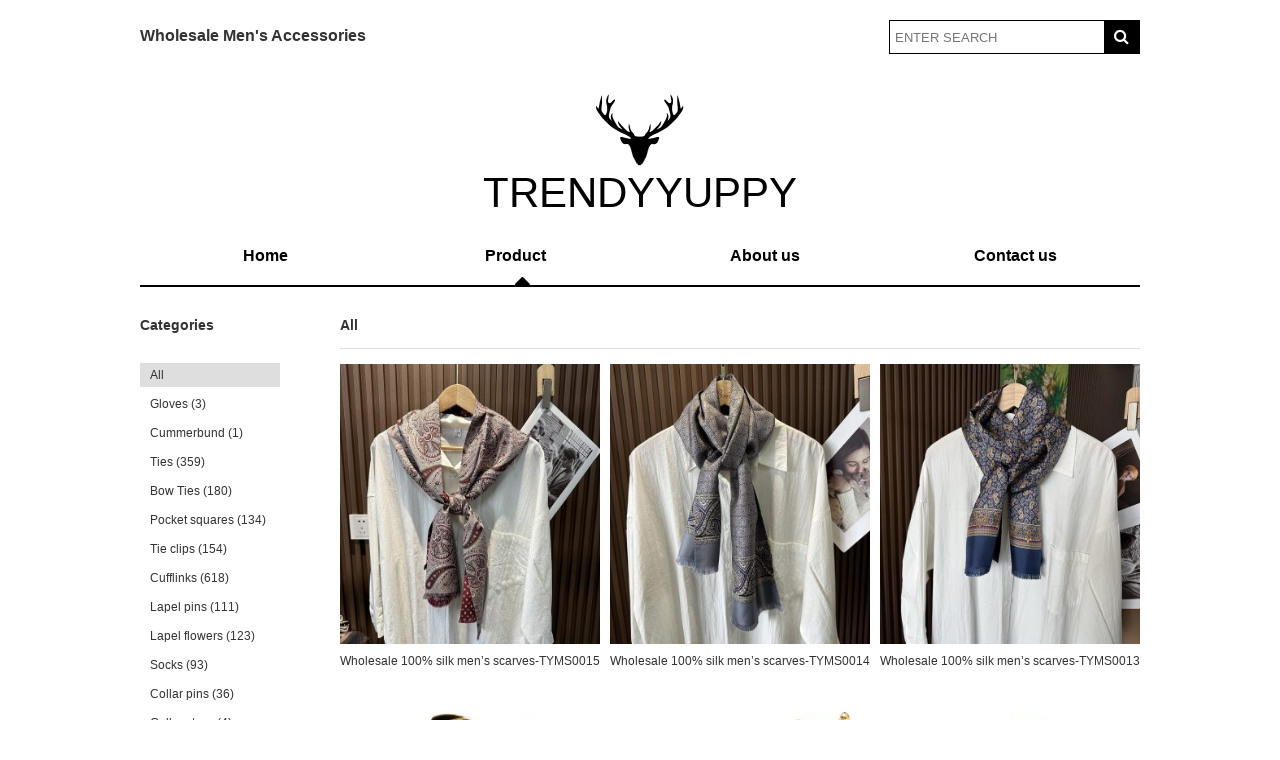

--- FILE ---
content_type: text/html; charset=UTF-8
request_url: https://www.trendyyuppy.com/product/page/10/
body_size: 8070
content:
<!DOCTYPE html>
<html lang="zh-CN" class="no-js">
<head>
	<meta charset="UTF-8">
	<meta name="viewport" content="width=device-width">
	<link rel="profile" href="http://gmpg.org/xfn/11">
	<link rel="pingback" href="https://www.trendyyuppy.com/xmlrpc.php">
	<!--[if lt IE 9]>
	<script src="https://www.trendyyuppy.com/wp-content/themes/varyone/js/html5.js"></script>
	<![endif]-->
	<meta name='robots' content='max-image-preview:large' />
<link rel="alternate" type="application/rss+xml" title="trendyyuppy &raquo; ProductFeed" href="https://www.trendyyuppy.com/product/feed/" />
<script type="text/javascript">
window._wpemojiSettings = {"baseUrl":"https:\/\/s.w.org\/images\/core\/emoji\/14.0.0\/72x72\/","ext":".png","svgUrl":"https:\/\/s.w.org\/images\/core\/emoji\/14.0.0\/svg\/","svgExt":".svg","source":{"concatemoji":"https:\/\/www.trendyyuppy.com\/wp-includes\/js\/wp-emoji-release.min.js?ver=6.1.9"}};
/*! This file is auto-generated */
!function(e,a,t){var n,r,o,i=a.createElement("canvas"),p=i.getContext&&i.getContext("2d");function s(e,t){var a=String.fromCharCode,e=(p.clearRect(0,0,i.width,i.height),p.fillText(a.apply(this,e),0,0),i.toDataURL());return p.clearRect(0,0,i.width,i.height),p.fillText(a.apply(this,t),0,0),e===i.toDataURL()}function c(e){var t=a.createElement("script");t.src=e,t.defer=t.type="text/javascript",a.getElementsByTagName("head")[0].appendChild(t)}for(o=Array("flag","emoji"),t.supports={everything:!0,everythingExceptFlag:!0},r=0;r<o.length;r++)t.supports[o[r]]=function(e){if(p&&p.fillText)switch(p.textBaseline="top",p.font="600 32px Arial",e){case"flag":return s([127987,65039,8205,9895,65039],[127987,65039,8203,9895,65039])?!1:!s([55356,56826,55356,56819],[55356,56826,8203,55356,56819])&&!s([55356,57332,56128,56423,56128,56418,56128,56421,56128,56430,56128,56423,56128,56447],[55356,57332,8203,56128,56423,8203,56128,56418,8203,56128,56421,8203,56128,56430,8203,56128,56423,8203,56128,56447]);case"emoji":return!s([129777,127995,8205,129778,127999],[129777,127995,8203,129778,127999])}return!1}(o[r]),t.supports.everything=t.supports.everything&&t.supports[o[r]],"flag"!==o[r]&&(t.supports.everythingExceptFlag=t.supports.everythingExceptFlag&&t.supports[o[r]]);t.supports.everythingExceptFlag=t.supports.everythingExceptFlag&&!t.supports.flag,t.DOMReady=!1,t.readyCallback=function(){t.DOMReady=!0},t.supports.everything||(n=function(){t.readyCallback()},a.addEventListener?(a.addEventListener("DOMContentLoaded",n,!1),e.addEventListener("load",n,!1)):(e.attachEvent("onload",n),a.attachEvent("onreadystatechange",function(){"complete"===a.readyState&&t.readyCallback()})),(e=t.source||{}).concatemoji?c(e.concatemoji):e.wpemoji&&e.twemoji&&(c(e.twemoji),c(e.wpemoji)))}(window,document,window._wpemojiSettings);
</script>
<style type="text/css">
img.wp-smiley,
img.emoji {
	display: inline !important;
	border: none !important;
	box-shadow: none !important;
	height: 1em !important;
	width: 1em !important;
	margin: 0 0.07em !important;
	vertical-align: -0.1em !important;
	background: none !important;
	padding: 0 !important;
}
</style>
	<link rel='stylesheet' id='wp-block-library-css' href='https://www.trendyyuppy.com/wp-includes/css/dist/block-library/style.min.css?ver=6.1.9' type='text/css' media='all' />
<link rel='stylesheet' id='wp-components-css' href='https://www.trendyyuppy.com/wp-includes/css/dist/components/style.min.css?ver=6.1.9' type='text/css' media='all' />
<link rel='stylesheet' id='wp-block-editor-css' href='https://www.trendyyuppy.com/wp-includes/css/dist/block-editor/style.min.css?ver=6.1.9' type='text/css' media='all' />
<link rel='stylesheet' id='wp-nux-css' href='https://www.trendyyuppy.com/wp-includes/css/dist/nux/style.min.css?ver=6.1.9' type='text/css' media='all' />
<link rel='stylesheet' id='wp-reusable-blocks-css' href='https://www.trendyyuppy.com/wp-includes/css/dist/reusable-blocks/style.min.css?ver=6.1.9' type='text/css' media='all' />
<link rel='stylesheet' id='wp-editor-css' href='https://www.trendyyuppy.com/wp-includes/css/dist/editor/style.min.css?ver=6.1.9' type='text/css' media='all' />
<link rel='stylesheet' id='easy_image_gallery_block-cgb-style-css-css' href='https://www.trendyyuppy.com/wp-content/plugins/easy-image-gallery/includes/gutenberg-block/dist/blocks.style.build.css?ver=6.1.9' type='text/css' media='all' />
<link rel='stylesheet' id='classic-theme-styles-css' href='https://www.trendyyuppy.com/wp-includes/css/classic-themes.min.css?ver=1' type='text/css' media='all' />
<style id='global-styles-inline-css' type='text/css'>
body{--wp--preset--color--black: #000000;--wp--preset--color--cyan-bluish-gray: #abb8c3;--wp--preset--color--white: #ffffff;--wp--preset--color--pale-pink: #f78da7;--wp--preset--color--vivid-red: #cf2e2e;--wp--preset--color--luminous-vivid-orange: #ff6900;--wp--preset--color--luminous-vivid-amber: #fcb900;--wp--preset--color--light-green-cyan: #7bdcb5;--wp--preset--color--vivid-green-cyan: #00d084;--wp--preset--color--pale-cyan-blue: #8ed1fc;--wp--preset--color--vivid-cyan-blue: #0693e3;--wp--preset--color--vivid-purple: #9b51e0;--wp--preset--gradient--vivid-cyan-blue-to-vivid-purple: linear-gradient(135deg,rgba(6,147,227,1) 0%,rgb(155,81,224) 100%);--wp--preset--gradient--light-green-cyan-to-vivid-green-cyan: linear-gradient(135deg,rgb(122,220,180) 0%,rgb(0,208,130) 100%);--wp--preset--gradient--luminous-vivid-amber-to-luminous-vivid-orange: linear-gradient(135deg,rgba(252,185,0,1) 0%,rgba(255,105,0,1) 100%);--wp--preset--gradient--luminous-vivid-orange-to-vivid-red: linear-gradient(135deg,rgba(255,105,0,1) 0%,rgb(207,46,46) 100%);--wp--preset--gradient--very-light-gray-to-cyan-bluish-gray: linear-gradient(135deg,rgb(238,238,238) 0%,rgb(169,184,195) 100%);--wp--preset--gradient--cool-to-warm-spectrum: linear-gradient(135deg,rgb(74,234,220) 0%,rgb(151,120,209) 20%,rgb(207,42,186) 40%,rgb(238,44,130) 60%,rgb(251,105,98) 80%,rgb(254,248,76) 100%);--wp--preset--gradient--blush-light-purple: linear-gradient(135deg,rgb(255,206,236) 0%,rgb(152,150,240) 100%);--wp--preset--gradient--blush-bordeaux: linear-gradient(135deg,rgb(254,205,165) 0%,rgb(254,45,45) 50%,rgb(107,0,62) 100%);--wp--preset--gradient--luminous-dusk: linear-gradient(135deg,rgb(255,203,112) 0%,rgb(199,81,192) 50%,rgb(65,88,208) 100%);--wp--preset--gradient--pale-ocean: linear-gradient(135deg,rgb(255,245,203) 0%,rgb(182,227,212) 50%,rgb(51,167,181) 100%);--wp--preset--gradient--electric-grass: linear-gradient(135deg,rgb(202,248,128) 0%,rgb(113,206,126) 100%);--wp--preset--gradient--midnight: linear-gradient(135deg,rgb(2,3,129) 0%,rgb(40,116,252) 100%);--wp--preset--duotone--dark-grayscale: url('#wp-duotone-dark-grayscale');--wp--preset--duotone--grayscale: url('#wp-duotone-grayscale');--wp--preset--duotone--purple-yellow: url('#wp-duotone-purple-yellow');--wp--preset--duotone--blue-red: url('#wp-duotone-blue-red');--wp--preset--duotone--midnight: url('#wp-duotone-midnight');--wp--preset--duotone--magenta-yellow: url('#wp-duotone-magenta-yellow');--wp--preset--duotone--purple-green: url('#wp-duotone-purple-green');--wp--preset--duotone--blue-orange: url('#wp-duotone-blue-orange');--wp--preset--font-size--small: 13px;--wp--preset--font-size--medium: 20px;--wp--preset--font-size--large: 36px;--wp--preset--font-size--x-large: 42px;--wp--preset--spacing--20: 0.44rem;--wp--preset--spacing--30: 0.67rem;--wp--preset--spacing--40: 1rem;--wp--preset--spacing--50: 1.5rem;--wp--preset--spacing--60: 2.25rem;--wp--preset--spacing--70: 3.38rem;--wp--preset--spacing--80: 5.06rem;}:where(.is-layout-flex){gap: 0.5em;}body .is-layout-flow > .alignleft{float: left;margin-inline-start: 0;margin-inline-end: 2em;}body .is-layout-flow > .alignright{float: right;margin-inline-start: 2em;margin-inline-end: 0;}body .is-layout-flow > .aligncenter{margin-left: auto !important;margin-right: auto !important;}body .is-layout-constrained > .alignleft{float: left;margin-inline-start: 0;margin-inline-end: 2em;}body .is-layout-constrained > .alignright{float: right;margin-inline-start: 2em;margin-inline-end: 0;}body .is-layout-constrained > .aligncenter{margin-left: auto !important;margin-right: auto !important;}body .is-layout-constrained > :where(:not(.alignleft):not(.alignright):not(.alignfull)){max-width: var(--wp--style--global--content-size);margin-left: auto !important;margin-right: auto !important;}body .is-layout-constrained > .alignwide{max-width: var(--wp--style--global--wide-size);}body .is-layout-flex{display: flex;}body .is-layout-flex{flex-wrap: wrap;align-items: center;}body .is-layout-flex > *{margin: 0;}:where(.wp-block-columns.is-layout-flex){gap: 2em;}.has-black-color{color: var(--wp--preset--color--black) !important;}.has-cyan-bluish-gray-color{color: var(--wp--preset--color--cyan-bluish-gray) !important;}.has-white-color{color: var(--wp--preset--color--white) !important;}.has-pale-pink-color{color: var(--wp--preset--color--pale-pink) !important;}.has-vivid-red-color{color: var(--wp--preset--color--vivid-red) !important;}.has-luminous-vivid-orange-color{color: var(--wp--preset--color--luminous-vivid-orange) !important;}.has-luminous-vivid-amber-color{color: var(--wp--preset--color--luminous-vivid-amber) !important;}.has-light-green-cyan-color{color: var(--wp--preset--color--light-green-cyan) !important;}.has-vivid-green-cyan-color{color: var(--wp--preset--color--vivid-green-cyan) !important;}.has-pale-cyan-blue-color{color: var(--wp--preset--color--pale-cyan-blue) !important;}.has-vivid-cyan-blue-color{color: var(--wp--preset--color--vivid-cyan-blue) !important;}.has-vivid-purple-color{color: var(--wp--preset--color--vivid-purple) !important;}.has-black-background-color{background-color: var(--wp--preset--color--black) !important;}.has-cyan-bluish-gray-background-color{background-color: var(--wp--preset--color--cyan-bluish-gray) !important;}.has-white-background-color{background-color: var(--wp--preset--color--white) !important;}.has-pale-pink-background-color{background-color: var(--wp--preset--color--pale-pink) !important;}.has-vivid-red-background-color{background-color: var(--wp--preset--color--vivid-red) !important;}.has-luminous-vivid-orange-background-color{background-color: var(--wp--preset--color--luminous-vivid-orange) !important;}.has-luminous-vivid-amber-background-color{background-color: var(--wp--preset--color--luminous-vivid-amber) !important;}.has-light-green-cyan-background-color{background-color: var(--wp--preset--color--light-green-cyan) !important;}.has-vivid-green-cyan-background-color{background-color: var(--wp--preset--color--vivid-green-cyan) !important;}.has-pale-cyan-blue-background-color{background-color: var(--wp--preset--color--pale-cyan-blue) !important;}.has-vivid-cyan-blue-background-color{background-color: var(--wp--preset--color--vivid-cyan-blue) !important;}.has-vivid-purple-background-color{background-color: var(--wp--preset--color--vivid-purple) !important;}.has-black-border-color{border-color: var(--wp--preset--color--black) !important;}.has-cyan-bluish-gray-border-color{border-color: var(--wp--preset--color--cyan-bluish-gray) !important;}.has-white-border-color{border-color: var(--wp--preset--color--white) !important;}.has-pale-pink-border-color{border-color: var(--wp--preset--color--pale-pink) !important;}.has-vivid-red-border-color{border-color: var(--wp--preset--color--vivid-red) !important;}.has-luminous-vivid-orange-border-color{border-color: var(--wp--preset--color--luminous-vivid-orange) !important;}.has-luminous-vivid-amber-border-color{border-color: var(--wp--preset--color--luminous-vivid-amber) !important;}.has-light-green-cyan-border-color{border-color: var(--wp--preset--color--light-green-cyan) !important;}.has-vivid-green-cyan-border-color{border-color: var(--wp--preset--color--vivid-green-cyan) !important;}.has-pale-cyan-blue-border-color{border-color: var(--wp--preset--color--pale-cyan-blue) !important;}.has-vivid-cyan-blue-border-color{border-color: var(--wp--preset--color--vivid-cyan-blue) !important;}.has-vivid-purple-border-color{border-color: var(--wp--preset--color--vivid-purple) !important;}.has-vivid-cyan-blue-to-vivid-purple-gradient-background{background: var(--wp--preset--gradient--vivid-cyan-blue-to-vivid-purple) !important;}.has-light-green-cyan-to-vivid-green-cyan-gradient-background{background: var(--wp--preset--gradient--light-green-cyan-to-vivid-green-cyan) !important;}.has-luminous-vivid-amber-to-luminous-vivid-orange-gradient-background{background: var(--wp--preset--gradient--luminous-vivid-amber-to-luminous-vivid-orange) !important;}.has-luminous-vivid-orange-to-vivid-red-gradient-background{background: var(--wp--preset--gradient--luminous-vivid-orange-to-vivid-red) !important;}.has-very-light-gray-to-cyan-bluish-gray-gradient-background{background: var(--wp--preset--gradient--very-light-gray-to-cyan-bluish-gray) !important;}.has-cool-to-warm-spectrum-gradient-background{background: var(--wp--preset--gradient--cool-to-warm-spectrum) !important;}.has-blush-light-purple-gradient-background{background: var(--wp--preset--gradient--blush-light-purple) !important;}.has-blush-bordeaux-gradient-background{background: var(--wp--preset--gradient--blush-bordeaux) !important;}.has-luminous-dusk-gradient-background{background: var(--wp--preset--gradient--luminous-dusk) !important;}.has-pale-ocean-gradient-background{background: var(--wp--preset--gradient--pale-ocean) !important;}.has-electric-grass-gradient-background{background: var(--wp--preset--gradient--electric-grass) !important;}.has-midnight-gradient-background{background: var(--wp--preset--gradient--midnight) !important;}.has-small-font-size{font-size: var(--wp--preset--font-size--small) !important;}.has-medium-font-size{font-size: var(--wp--preset--font-size--medium) !important;}.has-large-font-size{font-size: var(--wp--preset--font-size--large) !important;}.has-x-large-font-size{font-size: var(--wp--preset--font-size--x-large) !important;}
.wp-block-navigation a:where(:not(.wp-element-button)){color: inherit;}
:where(.wp-block-columns.is-layout-flex){gap: 2em;}
.wp-block-pullquote{font-size: 1.5em;line-height: 1.6;}
</style>
<link rel='stylesheet' id='contact-form-7-css' href='https://www.trendyyuppy.com/wp-content/plugins/contact-form-7/includes/css/styles.css?ver=5.3.2' type='text/css' media='all' />
<link rel='stylesheet' id='wpa-css-css' href='https://www.trendyyuppy.com/wp-content/plugins/honeypot/includes/css/wpa.css?ver=2.1.4' type='text/css' media='all' />
<link rel='stylesheet' id='multi-color-sub-css' href='https://www.trendyyuppy.com/wp-content/plugins/wp-multicolor-subscribe-widget/multicolor-subscribe-widget.css?ver=6.1.9' type='text/css' media='all' />
<link rel='stylesheet' id='wp-pagenavi-css' href='https://www.trendyyuppy.com/wp-content/plugins/wp-pagenavi/pagenavi-css.css?ver=2.70' type='text/css' media='all' />
<link rel='stylesheet' id='easy-image-gallery-css' href='https://www.trendyyuppy.com/wp-content/plugins/easy-image-gallery/includes/css/easy-image-gallery.css?ver=1.2' type='text/css' media='screen' />
<link rel='stylesheet' id='fancybox-css' href='https://www.trendyyuppy.com/wp-content/plugins/easy-image-gallery/includes/lib/fancybox/jquery.fancybox.min.css?ver=1.2' type='text/css' media='screen' />
<link rel='stylesheet' id='wpb-get-a-quote-button-sweetalert2-css' href='https://www.trendyyuppy.com/wp-content/plugins/get-a-quote-button-for-woocommerce/assets/css/sweetalert2.min.css?ver=1.2.6' type='text/css' media='all' />
<link rel='stylesheet' id='wpb-get-a-quote-button-styles-css' href='https://www.trendyyuppy.com/wp-content/plugins/get-a-quote-button-for-woocommerce/assets/css/frontend.css?ver=1.2.6' type='text/css' media='all' />
<style id='wpb-get-a-quote-button-styles-inline-css' type='text/css'>

		.wpb-get-a-quote-button-btn-default,
		.wpb-gqf-form-style-true input[type=submit],
		.wpb-gqf-form-style-true input[type=button],
		.wpb-gqf-form-style-true input[type=submit],
		.wpb-gqf-form-style-true input[type=button]{
			color: #ffffff;
			background: #17a2b8;
		}
		.wpb-get-a-quote-button-btn-default:hover, .wpb-get-a-quote-button-btn-default:focus,
		.wpb-gqf-form-style-true input[type=submit]:hover, .wpb-gqf-form-style-true input[type=submit]:focus,
		.wpb-gqf-form-style-true input[type=button]:hover, .wpb-gqf-form-style-true input[type=button]:focus,
		.wpb-gqf-form-style-true input[type=submit]:hover,
		.wpb-gqf-form-style-true input[type=button]:hover,
		.wpb-gqf-form-style-true input[type=submit]:focus,
		.wpb-gqf-form-style-true input[type=button]:focus {
			color: #ffffff;
			background: #138496;
		}
</style>
<script type='text/javascript' src='https://www.trendyyuppy.com/wp-includes/js/jquery/jquery.min.js?ver=3.6.1' id='jquery-core-js'></script>
<script type='text/javascript' src='https://www.trendyyuppy.com/wp-includes/js/jquery/jquery-migrate.min.js?ver=3.3.2' id='jquery-migrate-js'></script>
<link rel="https://api.w.org/" href="https://www.trendyyuppy.com/wp-json/" /><link rel="icon" href="https://www.trendyyuppy.com/wp-content/uploads/2021/01/QQ图片20210124232949-60x60.jpg" sizes="32x32" />
<link rel="icon" href="https://www.trendyyuppy.com/wp-content/uploads/2021/01/QQ图片20210124232949-300x300.jpg" sizes="192x192" />
<link rel="apple-touch-icon" href="https://www.trendyyuppy.com/wp-content/uploads/2021/01/QQ图片20210124232949-300x300.jpg" />
<meta name="msapplication-TileImage" content="https://www.trendyyuppy.com/wp-content/uploads/2021/01/QQ图片20210124232949-300x300.jpg" />
		<style type="text/css" id="wp-custom-css">
			/* Contact Form 7 Styles */
 
.wpcf7 {
  background_color：#DBDBDB;
  border:0px solid #666666;
	 
}
  
.wpcf7-form {
	margin-left:5px;
	margin-right:0px;
	margin-top:25px；
}

.wpcf7-textarea{
	width:30%;
	height:150px
}

.wpcf7 input{
	width:30%;
	height:38px
	
}		</style>
			<title>  Product</title>
	<link rel="stylesheet" href="https://www.trendyyuppy.com/wp-content/themes/varyone/style.css" type="text/css" media="screen" />
	<link rel="stylesheet" href="https://www.trendyyuppy.com/wp-content/themes/varyone/css/font-awesome.min.css">
</head>
<body>
	<div class="container">
		<div class="header">
			<div class="top-header clearfix">
				<div class="pull-left welcome">
					<p>Wholesale Men's Accessories</p>
				</div>
				<div class="pull-right search-area">
					<form method="get" id="searchform" action="/index.php">
						<input name="s" id="s" type="text" class="text" placeholder="ENTER SEARCH"/>
						<input type="hidden" name="cat" value="39">
						<button id="searchsubmit" type="submit" class="submit" value=" "><i class="fa fa-search"></i></button>
					</form>
				</div>
			</div>
		</div>	
		<div class="logo">
			<img src="https://www.trendyyuppy.com/wp-content/themes/varyone/images/logo.png" alt="">
			<p class="tagline">TRENDYYUPPY</p>
		</div>
		<div class="nav-wrapper">
			
			<div id="nav" class="menu-trendyyuppy-container"><ul id="menu-trendyyuppy" class="menu"><li id="menu-item-7" class="menu-item menu-item-type-custom menu-item-object-custom menu-item-home menu-item-7"><a href="https://www.trendyyuppy.com/">Home</a></li>
<li id="menu-item-218" class="menu-item menu-item-type-taxonomy menu-item-object-category menu-item-218"><a href="https://www.trendyyuppy.com/product/">Product</a></li>
<li id="menu-item-13" class="menu-item menu-item-type-post_type menu-item-object-page menu-item-13"><a href="https://www.trendyyuppy.com/about/">About us</a></li>
<li id="menu-item-17" class="menu-item menu-item-type-post_type menu-item-object-page menu-item-17"><a href="https://www.trendyyuppy.com/contact/">Contact us</a></li>
</ul></div>			<i class="fa fa-caret-up active"></i>
		</div>
		
<div class="dataList clearfix">
	<div class="siderbar pull-left">
		<h1>Categories</h1>
		<ul>
			<li class="active"><a href="/product">All</a></li>
	<li><a href="https://www.trendyyuppy.com/product/gloves/">Gloves <span class="count">(3)</span></a></li><li><a href="https://www.trendyyuppy.com/product/cummerbund/">Cummerbund <span class="count">(1)</span></a></li><li><a href="https://www.trendyyuppy.com/product/ties-men-accessories/">Ties <span class="count">(359)</span></a></li><li><a href="https://www.trendyyuppy.com/product/bow-ties-men-accessories-trendyyuppy/">Bow Ties <span class="count">(180)</span></a></li><li><a href="https://www.trendyyuppy.com/product/pocket-squares-men-accessories-trendyyuppy/">Pocket squares <span class="count">(134)</span></a></li><li><a href="https://www.trendyyuppy.com/product/tie-clips-men-accessories-trendyyuppy/">Tie clips <span class="count">(154)</span></a></li><li><a href="https://www.trendyyuppy.com/product/cufflinks-men-accessories-trendyyuppy/">Cufflinks <span class="count">(618)</span></a></li><li><a href="https://www.trendyyuppy.com/product/lapel-pins-men-accessories/">Lapel pins <span class="count">(111)</span></a></li><li><a href="https://www.trendyyuppy.com/product/lapel-flowers-mens-accessories-trendyyuppy/">Lapel flowers <span class="count">(123)</span></a></li><li><a href="https://www.trendyyuppy.com/product/mens-socks-trendyyuppy-mens-accessories/">Socks <span class="count">(93)</span></a></li><li><a href="https://www.trendyyuppy.com/product/collar-pins-men-accessories-trendyyuppy/">Collar pins <span class="count">(36)</span></a></li><li><a href="https://www.trendyyuppy.com/product/collar-stays/">Collar stays <span class="count">(4)</span></a></li><li><a href="https://www.trendyyuppy.com/product/bracelets-men-accessories-trendyyuppy/">Bracelets <span class="count">(249)</span></a></li><li><a href="https://www.trendyyuppy.com/product/belts/">Belts <span class="count">(4)</span></a></li><li><a href="https://www.trendyyuppy.com/product/suspenders/">Suspenders <span class="count">(18)</span></a></li><li><a href="https://www.trendyyuppy.com/product/scarves/">Scarves <span class="count">(15)</span></a></li><li><a href="https://www.trendyyuppy.com/product/cravat/">Cravats <span class="count">(11)</span></a></li><li><a href="https://www.trendyyuppy.com/product/silk-collection/">Silk Collection <span class="count">(38)</span></a></li><li><a href="https://www.trendyyuppy.com/product/wooden-collection/">Wooden Collection <span class="count">(44)</span></a></li><li><a href="https://www.trendyyuppy.com/product/kids/">Kids Fashion <span class="count">(16)</span></a></li><li><a href="https://www.trendyyuppy.com/product/sets/">Tie Sets <span class="count">(15)</span></a></li><li><a href="https://www.trendyyuppy.com/product/sunglasses/">Sunglasses <span class="count">(6)</span></a></li><li><a href="https://www.trendyyuppy.com/product/suit-tie-bags/">Suit/Tie bags <span class="count">(4)</span></a></li><li><a href="https://www.trendyyuppy.com/product/mens-wallets/">Wallets <span class="count">(18)</span></a></li><li><a href="https://www.trendyyuppy.com/product/shaving-kits/">Shaving kits <span class="count">(6)</span></a></li><li><a href="https://www.trendyyuppy.com/product/rings/">Rings <span class="count">(18)</span></a></li><li><a href="https://www.trendyyuppy.com/product/money-clips/">Money Clips <span class="count">(7)</span></a></li>		</ul>
	</div>
	<div class="rightList pull-right">
		<h1 class="cate-title">All</h1>
		<div class="cate-inner clearfix">
		
		<div class="list-product"><a href="https://www.trendyyuppy.com/product/wholesale-100-silk-mens-scarves-tyms0015/" target="_blank"><img width="320" height="320" src="https://www.trendyyuppy.com/wp-content/uploads/2025/03/TYMS0015-320x320.jpg" class="attachment-320x320 size-320x320 wp-post-image" alt="" decoding="async" loading="lazy" srcset="https://www.trendyyuppy.com/wp-content/uploads/2025/03/TYMS0015-320x320.jpg 320w, https://www.trendyyuppy.com/wp-content/uploads/2025/03/TYMS0015-300x300.jpg 300w, https://www.trendyyuppy.com/wp-content/uploads/2025/03/TYMS0015-1024x1024.jpg 1024w, https://www.trendyyuppy.com/wp-content/uploads/2025/03/TYMS0015-60x60.jpg 60w, https://www.trendyyuppy.com/wp-content/uploads/2025/03/TYMS0015-768x768.jpg 768w, https://www.trendyyuppy.com/wp-content/uploads/2025/03/TYMS0015-120x120.jpg 120w, https://www.trendyyuppy.com/wp-content/uploads/2025/03/TYMS0015.jpg 1200w" sizes="(max-width: 320px) 100vw, 320px" /></a><p class="text-center">Wholesale 100% silk men’s scarves-TYMS0015</p></div><div class="list-product"><a href="https://www.trendyyuppy.com/product/wholesale-100-silk-mens-scarves-tyms0014/" target="_blank"><img width="320" height="320" src="https://www.trendyyuppy.com/wp-content/uploads/2025/03/TYMS0014-320x320.jpg" class="attachment-320x320 size-320x320 wp-post-image" alt="MENS SCARF" decoding="async" loading="lazy" srcset="https://www.trendyyuppy.com/wp-content/uploads/2025/03/TYMS0014-320x320.jpg 320w, https://www.trendyyuppy.com/wp-content/uploads/2025/03/TYMS0014-300x300.jpg 300w, https://www.trendyyuppy.com/wp-content/uploads/2025/03/TYMS0014-1024x1024.jpg 1024w, https://www.trendyyuppy.com/wp-content/uploads/2025/03/TYMS0014-60x60.jpg 60w, https://www.trendyyuppy.com/wp-content/uploads/2025/03/TYMS0014-768x768.jpg 768w, https://www.trendyyuppy.com/wp-content/uploads/2025/03/TYMS0014-120x120.jpg 120w, https://www.trendyyuppy.com/wp-content/uploads/2025/03/TYMS0014.jpg 1200w" sizes="(max-width: 320px) 100vw, 320px" /></a><p class="text-center">Wholesale 100% silk men’s scarves-TYMS0014</p></div><div class="list-product"><a href="https://www.trendyyuppy.com/product/wholesale-100-silk-mens-scarves-tyms0013/" target="_blank"><img width="320" height="320" src="https://www.trendyyuppy.com/wp-content/uploads/2025/03/TYMS0013-320x320.jpg" class="attachment-320x320 size-320x320 wp-post-image" alt="" decoding="async" loading="lazy" srcset="https://www.trendyyuppy.com/wp-content/uploads/2025/03/TYMS0013-320x320.jpg 320w, https://www.trendyyuppy.com/wp-content/uploads/2025/03/TYMS0013-300x300.jpg 300w, https://www.trendyyuppy.com/wp-content/uploads/2025/03/TYMS0013-60x60.jpg 60w, https://www.trendyyuppy.com/wp-content/uploads/2025/03/TYMS0013-768x768.jpg 768w, https://www.trendyyuppy.com/wp-content/uploads/2025/03/TYMS0013-120x120.jpg 120w, https://www.trendyyuppy.com/wp-content/uploads/2025/03/TYMS0013.jpg 800w" sizes="(max-width: 320px) 100vw, 320px" /></a><p class="text-center">Wholesale 100% silk men’s scarves-TYMS0013</p></div><div class="list-product"><a href="https://www.trendyyuppy.com/product/wholesale-simple-brass-cufflinks-tycl0651/" target="_blank"><img width="320" height="320" src="https://www.trendyyuppy.com/wp-content/uploads/2025/02/TYCL0651-1-320x320.jpg" class="attachment-320x320 size-320x320 wp-post-image" alt="" decoding="async" loading="lazy" srcset="https://www.trendyyuppy.com/wp-content/uploads/2025/02/TYCL0651-1-320x320.jpg 320w, https://www.trendyyuppy.com/wp-content/uploads/2025/02/TYCL0651-1-300x300.jpg 300w, https://www.trendyyuppy.com/wp-content/uploads/2025/02/TYCL0651-1-1024x1024.jpg 1024w, https://www.trendyyuppy.com/wp-content/uploads/2025/02/TYCL0651-1-60x60.jpg 60w, https://www.trendyyuppy.com/wp-content/uploads/2025/02/TYCL0651-1-768x768.jpg 768w, https://www.trendyyuppy.com/wp-content/uploads/2025/02/TYCL0651-1-1536x1536.jpg 1536w, https://www.trendyyuppy.com/wp-content/uploads/2025/02/TYCL0651-1-120x120.jpg 120w, https://www.trendyyuppy.com/wp-content/uploads/2025/02/TYCL0651-1.jpg 1920w" sizes="(max-width: 320px) 100vw, 320px" /></a><p class="text-center">Wholesale simple brass cufflinks-TYCL0651</p></div><div class="list-product"><a href="https://www.trendyyuppy.com/product/wholesale-brass-zircon-cufflinks-tycl0650/" target="_blank"><img width="320" height="320" src="https://www.trendyyuppy.com/wp-content/uploads/2025/02/TYCL0650-1-320x320.jpg" class="attachment-320x320 size-320x320 wp-post-image" alt="" decoding="async" loading="lazy" srcset="https://www.trendyyuppy.com/wp-content/uploads/2025/02/TYCL0650-1-320x320.jpg 320w, https://www.trendyyuppy.com/wp-content/uploads/2025/02/TYCL0650-1-300x300.jpg 300w, https://www.trendyyuppy.com/wp-content/uploads/2025/02/TYCL0650-1-1024x1024.jpg 1024w, https://www.trendyyuppy.com/wp-content/uploads/2025/02/TYCL0650-1-60x60.jpg 60w, https://www.trendyyuppy.com/wp-content/uploads/2025/02/TYCL0650-1-768x768.jpg 768w, https://www.trendyyuppy.com/wp-content/uploads/2025/02/TYCL0650-1-1536x1536.jpg 1536w, https://www.trendyyuppy.com/wp-content/uploads/2025/02/TYCL0650-1-120x120.jpg 120w, https://www.trendyyuppy.com/wp-content/uploads/2025/02/TYCL0650-1.jpg 1920w" sizes="(max-width: 320px) 100vw, 320px" /></a><p class="text-center">Wholesale brass zircon cufflinks-TYCL0650</p></div><div class="list-product"><a href="https://www.trendyyuppy.com/product/wholesale-brass-zircon-cufflinks-tycl0649/" target="_blank"><img width="320" height="320" src="https://www.trendyyuppy.com/wp-content/uploads/2025/02/TYCL0649-11-320x320.jpg" class="attachment-320x320 size-320x320 wp-post-image" alt="" decoding="async" loading="lazy" srcset="https://www.trendyyuppy.com/wp-content/uploads/2025/02/TYCL0649-11-320x320.jpg 320w, https://www.trendyyuppy.com/wp-content/uploads/2025/02/TYCL0649-11-300x300.jpg 300w, https://www.trendyyuppy.com/wp-content/uploads/2025/02/TYCL0649-11-60x60.jpg 60w, https://www.trendyyuppy.com/wp-content/uploads/2025/02/TYCL0649-11-768x768.jpg 768w, https://www.trendyyuppy.com/wp-content/uploads/2025/02/TYCL0649-11-120x120.jpg 120w, https://www.trendyyuppy.com/wp-content/uploads/2025/02/TYCL0649-11.jpg 1000w" sizes="(max-width: 320px) 100vw, 320px" /></a><p class="text-center">Wholesale brass zircon cufflinks-TYCL0649</p></div><div class="list-product"><a href="https://www.trendyyuppy.com/product/wholesale-stainless-steel-carbon-fiber-cufflinks-tycl0648/" target="_blank"><img width="320" height="320" src="https://www.trendyyuppy.com/wp-content/uploads/2024/12/TYCL0648-4-320x320.jpg" class="attachment-320x320 size-320x320 wp-post-image" alt="" decoding="async" loading="lazy" srcset="https://www.trendyyuppy.com/wp-content/uploads/2024/12/TYCL0648-4-320x320.jpg 320w, https://www.trendyyuppy.com/wp-content/uploads/2024/12/TYCL0648-4-300x300.jpg 300w, https://www.trendyyuppy.com/wp-content/uploads/2024/12/TYCL0648-4-60x60.jpg 60w, https://www.trendyyuppy.com/wp-content/uploads/2024/12/TYCL0648-4-768x768.jpg 768w, https://www.trendyyuppy.com/wp-content/uploads/2024/12/TYCL0648-4-120x120.jpg 120w, https://www.trendyyuppy.com/wp-content/uploads/2024/12/TYCL0648-4.jpg 1005w" sizes="(max-width: 320px) 100vw, 320px" /></a><p class="text-center">Wholesale stainless steel carbon fiber cufflinks-TYCL0648</p></div><div class="list-product"><a href="https://www.trendyyuppy.com/product/wholesale-stainless-steel-carbon-fiber-cufflinks-tytc0647/" target="_blank"><img width="320" height="320" src="https://www.trendyyuppy.com/wp-content/uploads/2024/12/TYCL0647-3-320x320.jpg" class="attachment-320x320 size-320x320 wp-post-image" alt="" decoding="async" loading="lazy" srcset="https://www.trendyyuppy.com/wp-content/uploads/2024/12/TYCL0647-3-320x320.jpg 320w, https://www.trendyyuppy.com/wp-content/uploads/2024/12/TYCL0647-3-300x300.jpg 300w, https://www.trendyyuppy.com/wp-content/uploads/2024/12/TYCL0647-3-60x60.jpg 60w, https://www.trendyyuppy.com/wp-content/uploads/2024/12/TYCL0647-3-768x768.jpg 768w, https://www.trendyyuppy.com/wp-content/uploads/2024/12/TYCL0647-3-120x120.jpg 120w, https://www.trendyyuppy.com/wp-content/uploads/2024/12/TYCL0647-3.jpg 1005w" sizes="(max-width: 320px) 100vw, 320px" /></a><p class="text-center">Wholesale stainless steel carbon fiber cufflinks-TYTC0647</p></div><div class="list-product"><a href="https://www.trendyyuppy.com/product/wholesale-stainless-steel-square-cufflinks-tytc0646/" target="_blank"><img width="320" height="320" src="https://www.trendyyuppy.com/wp-content/uploads/2024/12/TYCL0646-4-320x320.jpg" class="attachment-320x320 size-320x320 wp-post-image" alt="" decoding="async" loading="lazy" srcset="https://www.trendyyuppy.com/wp-content/uploads/2024/12/TYCL0646-4-320x320.jpg 320w, https://www.trendyyuppy.com/wp-content/uploads/2024/12/TYCL0646-4-300x300.jpg 300w, https://www.trendyyuppy.com/wp-content/uploads/2024/12/TYCL0646-4-60x60.jpg 60w, https://www.trendyyuppy.com/wp-content/uploads/2024/12/TYCL0646-4-768x768.jpg 768w, https://www.trendyyuppy.com/wp-content/uploads/2024/12/TYCL0646-4-120x120.jpg 120w, https://www.trendyyuppy.com/wp-content/uploads/2024/12/TYCL0646-4.jpg 1005w" sizes="(max-width: 320px) 100vw, 320px" /></a><p class="text-center">Wholesale stainless steel square cufflinks-TYTC0646</p></div><div class="list-product"><a href="https://www.trendyyuppy.com/product/wholesale-1-77-inches-tie-clip-tytc0195/" target="_blank"><img width="320" height="320" src="https://www.trendyyuppy.com/wp-content/uploads/2024/12/TYCL0195-1-320x320.jpg" class="attachment-320x320 size-320x320 wp-post-image" alt="" decoding="async" loading="lazy" srcset="https://www.trendyyuppy.com/wp-content/uploads/2024/12/TYCL0195-1-320x320.jpg 320w, https://www.trendyyuppy.com/wp-content/uploads/2024/12/TYCL0195-1-300x300.jpg 300w, https://www.trendyyuppy.com/wp-content/uploads/2024/12/TYCL0195-1-1024x1024.jpg 1024w, https://www.trendyyuppy.com/wp-content/uploads/2024/12/TYCL0195-1-60x60.jpg 60w, https://www.trendyyuppy.com/wp-content/uploads/2024/12/TYCL0195-1-768x768.jpg 768w, https://www.trendyyuppy.com/wp-content/uploads/2024/12/TYCL0195-1-1536x1536.jpg 1536w, https://www.trendyyuppy.com/wp-content/uploads/2024/12/TYCL0195-1-120x120.jpg 120w, https://www.trendyyuppy.com/wp-content/uploads/2024/12/TYCL0195-1.jpg 1600w" sizes="(max-width: 320px) 100vw, 320px" /></a><p class="text-center">Wholesale 1.77 inches tie clip-TYTC0195</p></div><div class="list-product"><a href="https://www.trendyyuppy.com/product/wholesale-2-inches-tie-clip-tytc0194/" target="_blank"><img width="320" height="320" src="https://www.trendyyuppy.com/wp-content/uploads/2024/12/TYCL0194-1-320x320.jpg" class="attachment-320x320 size-320x320 wp-post-image" alt="" decoding="async" loading="lazy" srcset="https://www.trendyyuppy.com/wp-content/uploads/2024/12/TYCL0194-1-320x320.jpg 320w, https://www.trendyyuppy.com/wp-content/uploads/2024/12/TYCL0194-1-300x300.jpg 300w, https://www.trendyyuppy.com/wp-content/uploads/2024/12/TYCL0194-1-1024x1024.jpg 1024w, https://www.trendyyuppy.com/wp-content/uploads/2024/12/TYCL0194-1-60x60.jpg 60w, https://www.trendyyuppy.com/wp-content/uploads/2024/12/TYCL0194-1-768x768.jpg 768w, https://www.trendyyuppy.com/wp-content/uploads/2024/12/TYCL0194-1-1536x1536.jpg 1536w, https://www.trendyyuppy.com/wp-content/uploads/2024/12/TYCL0194-1-120x120.jpg 120w, https://www.trendyyuppy.com/wp-content/uploads/2024/12/TYCL0194-1.jpg 1600w" sizes="(max-width: 320px) 100vw, 320px" /></a><p class="text-center">Wholesale 2 inches tie clip-TYTC0194</p></div><div class="list-product"><a href="https://www.trendyyuppy.com/product/wholesale-2-inches-tie-clip-tie-bar-tytc0193/" target="_blank"><img width="320" height="320" src="https://www.trendyyuppy.com/wp-content/uploads/2024/12/TYCL0193-2-320x320.jpg" class="attachment-320x320 size-320x320 wp-post-image" alt="" decoding="async" loading="lazy" srcset="https://www.trendyyuppy.com/wp-content/uploads/2024/12/TYCL0193-2-320x320.jpg 320w, https://www.trendyyuppy.com/wp-content/uploads/2024/12/TYCL0193-2-300x300.jpg 300w, https://www.trendyyuppy.com/wp-content/uploads/2024/12/TYCL0193-2-1024x1024.jpg 1024w, https://www.trendyyuppy.com/wp-content/uploads/2024/12/TYCL0193-2-60x60.jpg 60w, https://www.trendyyuppy.com/wp-content/uploads/2024/12/TYCL0193-2-768x768.jpg 768w, https://www.trendyyuppy.com/wp-content/uploads/2024/12/TYCL0193-2-120x120.jpg 120w, https://www.trendyyuppy.com/wp-content/uploads/2024/12/TYCL0193-2.jpg 1500w" sizes="(max-width: 320px) 100vw, 320px" /></a><p class="text-center">Wholesale 2 inches tie clip tie bar-TYTC0193</p></div>		</div>
		<div class='wp-pagenavi' role='navigation'>
<span class='pages'>Page 10 of 183，Total 183 Pages</span><a class="first" href="https://www.trendyyuppy.com/product/">« Latest</a><a class="previouspostslink" rel="prev" href="https://www.trendyyuppy.com/product/page/9/">«</a><span class='extend'>...</span><a class="page smaller" title="第 8 页" href="https://www.trendyyuppy.com/product/page/8/">8</a><a class="page smaller" title="第 9 页" href="https://www.trendyyuppy.com/product/page/9/">9</a><span aria-current='page' class='current'>10</span><a class="page larger" title="第 11 页" href="https://www.trendyyuppy.com/product/page/11/">11</a><a class="page larger" title="第 12 页" href="https://www.trendyyuppy.com/product/page/12/">12</a><span class='extend'>...</span><a class="larger page" title="第 20 页" href="https://www.trendyyuppy.com/product/page/20/">20</a><a class="larger page" title="第 30 页" href="https://www.trendyyuppy.com/product/page/30/">30</a><a class="larger page" title="第 40 页" href="https://www.trendyyuppy.com/product/page/40/">40</a><span class='extend'>...</span><a class="nextpostslink" rel="next" href="https://www.trendyyuppy.com/product/page/11/">»</a><a class="last" href="https://www.trendyyuppy.com/product/page/183/">»Previous</a>
</div>		
		
	</div>
</div>
<script>
	jQuery(document).ready(function($){
		
		var $product = $('.list-product');
		var total = $('.pages').val();
		var perPage = 12;
		var pages = Math.ceil(total/perPage);
		var leave = total/perPage;
		var $more = $('.loadMore');
		var $scroll = $('#scrolltop');

		console.log(pages, leave);
		
		$product.each(function() {
			
			var idx = $(this).index();
			if(idx < 12) {
				
				$(this).show();
				$(this).addClass('enshow');
			}
		});

		$scroll.on('click', function () {
			$('html,body').animate({scrollTop: '0px'}, 300);
		});
		
		$more.on('click',function() {
			
			var nums = $('.enshow').length;
			
			console.log(nums);
			
			var max = nums + perPage;
			
			
			$product.each(function() {
				
				if($(this).index() < max){
					
					$(this).fadeIn();
					$(this).addClass('enshow');
					
					if($('.enshow').length == total) {
				
						$more.hide();

						return false;
					}
				}
			});
		})
		
	});
</script>
		<div class="footer clearfix">
			<div class="pull-left">
			<div id="nav-footer" class="clearfix"><ul id="menu-footer-menu" class="menu"><li id="menu-item-220" class="menu-item menu-item-type-post_type menu-item-object-page menu-item-220"><a href="https://www.trendyyuppy.com/privacy-policy/">Order &#038; Payment</a></li>
<li id="menu-item-222" class="menu-item menu-item-type-post_type menu-item-object-page menu-item-222"><a href="https://www.trendyyuppy.com/terms-conditions/">Terms &#038; Conditions</a></li>
<li id="menu-item-221" class="menu-item menu-item-type-post_type menu-item-object-page menu-item-221"><a href="https://www.trendyyuppy.com/shipping-returns/">Shipping &#038; Returns</a></li>
<li id="menu-item-219" class="menu-item menu-item-type-post_type menu-item-object-page menu-item-219"><a href="https://www.trendyyuppy.com/faqs/">FAQs</a></li>
</ul></div>			</div>
			<div class="pull-right email">
				<!-- 					尚未添加任何小工具，请在小工具面板添加一些组件到左边栏。 -->
							</div>
		</div>
		<div class="copyright text-center"> © 2012 - 2025 TRENDYYUPPY.</div>
	</div>
<script src="https://www.trendyyuppy.com/wp-content/themes/varyone/js/unslider.min.js"></script>


<script>
	jQuery(function() {
		
		var $menu = jQuery('#menu-trendyyuppy');
		var $active = jQuery('.fa.active');
		var url = window.location.href;
		var hoverHandler = function() {
			
			var idx = jQuery(this).index();
			
			$active.stop().animate({
				'left': 250*idx+125+'px'
			}, 'fast');
			
		}
		
		var hoverOut = function() {
			
			highlight();
		}
		
		var highlight = function() {
			
			if(url.indexOf('about')!=-1){
				$active.stop().animate({
					'left': '625px'
				}, 'fast');
			}else if(url.indexOf('contact')!=-1){
				$active.stop().animate({
					'left': '875px'
				}, 'fast');
			}else if(url.indexOf('product')!=-1){
				$active.stop().animate({
					'left': '375px'
				}, 'fast');
			}else if(url.indexOf('product')!=-1){
				$active.stop().animate({
					'left': '375px'
				}, 'fast');
			}else{
				$active.stop().animate({
					'left': '125px'
				}, 'fast');
			}
			
		}
		
		
		$menu.children().hover(hoverHandler, hoverOut);
		
		
		highlight();
	});
	
	
	jQuery(function() {
		jQuery('.banner').unslider({
			dots: false,
			delay: 10000,
		});
	});
	
	//tabs
	jQuery(function() {
		
		var $tabs = jQuery('.tabs');
		var $content = jQuery('.tabs-content-wrapper');
		
		$tabs.on('click', function() {
			
			var idx = jQuery(this).index();
			
			idx = idx == 2 ? 1:0;
			$content.children().eq(idx).show().siblings().hide();
			jQuery(this).addClass('active').siblings().removeClass('active');
		})
	});
	
	
</script>
<script>
  (function(i,s,o,g,r,a,m){i['GoogleAnalyticsObject']=r;i[r]=i[r]||function(){
  (i[r].q=i[r].q||[]).push(arguments)},i[r].l=1*new Date();a=s.createElement(o),
  m=s.getElementsByTagName(o)[0];a.async=1;a.src=g;m.parentNode.insertBefore(a,m)
  })(window,document,'script','//www.google-analytics.com/analytics.js','ga');
  ga('create', 'UA-65621257-1', 'auto');
  ga('send', 'pageview');
</script>

<script type='text/javascript' id='contact-form-7-js-extra'>
/* <![CDATA[ */
var wpcf7 = {"apiSettings":{"root":"https:\/\/www.trendyyuppy.com\/wp-json\/contact-form-7\/v1","namespace":"contact-form-7\/v1"}};
/* ]]> */
</script>
<script type='text/javascript' src='https://www.trendyyuppy.com/wp-content/plugins/contact-form-7/includes/js/scripts.js?ver=5.3.2' id='contact-form-7-js'></script>
<script type='text/javascript' src='https://www.trendyyuppy.com/wp-content/plugins/honeypot/includes/js/wpa.js?ver=2.1.4' id='wpascript-js'></script>
<script type='text/javascript' id='wpascript-js-after'>
wpa_field_info = {"wpa_field_name":"dwmzno685","wpa_field_value":95218,"wpa_add_test":"no"}
</script>
<script type='text/javascript' src='https://www.trendyyuppy.com/wp-content/plugins/easy-image-gallery/includes/lib/fancybox/jquery.fancybox.min.js?ver=1.2' id='fancybox-js'></script>
<script type='text/javascript' src='https://www.trendyyuppy.com/wp-content/plugins/get-a-quote-button-for-woocommerce/assets/js/sweetalert2.all.min.js?ver=1.2.6' id='wpb-get-a-quote-button-sweetalert2-js'></script>
<script type='text/javascript' src='https://www.trendyyuppy.com/wp-includes/js/underscore.min.js?ver=1.13.4' id='underscore-js'></script>
<script type='text/javascript' id='wp-util-js-extra'>
/* <![CDATA[ */
var _wpUtilSettings = {"ajax":{"url":"\/wp-admin\/admin-ajax.php"}};
/* ]]> */
</script>
<script type='text/javascript' src='https://www.trendyyuppy.com/wp-includes/js/wp-util.min.js?ver=6.1.9' id='wp-util-js'></script>
<script type='text/javascript' id='wpb-get-a-quote-button-scripts-js-extra'>
/* <![CDATA[ */
var WPB_GQB_Vars = {"ajaxurl":"https:\/\/www.trendyyuppy.com\/wp-admin\/admin-ajax.php","nonce":"86da581de5"};
/* ]]> */
</script>
<script type='text/javascript' src='https://www.trendyyuppy.com/wp-content/plugins/get-a-quote-button-for-woocommerce/assets/js/frontend.js?ver=1.2.6' id='wpb-get-a-quote-button-scripts-js'></script>

		
					<script>
						jQuery(document).ready(function() {

							jQuery("a.eig-popup:not([rel])").attr('rel', 'fancybox').fancybox({
								'transitionIn'	:	'elastic',
								'transitionOut'	:	'elastic',
								'speedIn'		:	200,
								'speedOut'		:	200,
								'overlayShow'	:	false
							});

						});
					</script>

					
				
	
	</body>
</html>